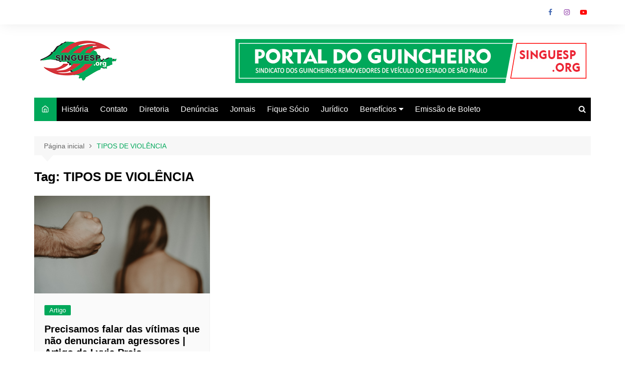

--- FILE ---
content_type: text/html; charset=utf-8
request_url: https://www.google.com/recaptcha/api2/aframe
body_size: 266
content:
<!DOCTYPE HTML><html><head><meta http-equiv="content-type" content="text/html; charset=UTF-8"></head><body><script nonce="dY9Sj6oay9mpD_Xax0zimw">/** Anti-fraud and anti-abuse applications only. See google.com/recaptcha */ try{var clients={'sodar':'https://pagead2.googlesyndication.com/pagead/sodar?'};window.addEventListener("message",function(a){try{if(a.source===window.parent){var b=JSON.parse(a.data);var c=clients[b['id']];if(c){var d=document.createElement('img');d.src=c+b['params']+'&rc='+(localStorage.getItem("rc::a")?sessionStorage.getItem("rc::b"):"");window.document.body.appendChild(d);sessionStorage.setItem("rc::e",parseInt(sessionStorage.getItem("rc::e")||0)+1);localStorage.setItem("rc::h",'1768654845793');}}}catch(b){}});window.parent.postMessage("_grecaptcha_ready", "*");}catch(b){}</script></body></html>